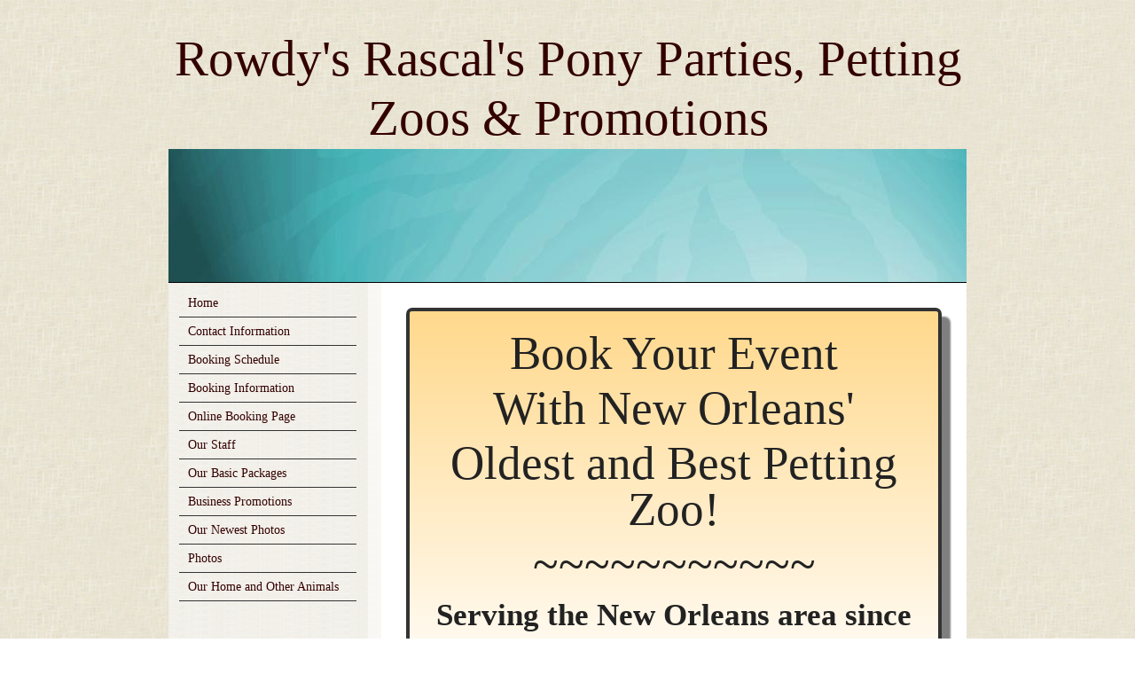

--- FILE ---
content_type: text/html; charset=utf-8
request_url: https://www.rowdysrascals.com/home-2.php
body_size: 6225
content:
<!DOCTYPE html PUBLIC "-//W3C//DTD XHTML 1.0 Transitional//EN" "http://www.w3.org/TR/xhtml1/DTD/xhtml1-transitional.dtd">
<!--
Yola template
-->
<html xmlns="http://www.w3.org/1999/xhtml">
	<head>
		<meta http-equiv="content-type" content="text/html; charset=utf-8" />


<title>Rowdy&#039;s Rascal&#039;s Pony Parties, Petting Zoos &amp; Promotions</title>



<meta name="description" content="" />
<meta name="keywords" content="" />


  


  <style type="text/css" id="styleCSS">
    * {
	margin: 0;
	padding: 0;
}

body {
	margin-top:10px;
	font-family:Georgia, "Times New Roman", Times, serif;
	font-size:14px;
	background: url(templates/Innovate_UnderGrad/resources/common/images/innovate_bg1.jpg);
	line-height:1.5em;
}

h1, h2, h3 {
}

h1 {
	font-size:48px;
}

h2 {
	font-size:32px;
}

h3 {
	font-size:24px;
}

p, blockquote, ul, ol {
}

p {
}

blockquote {
}

ul {
	margin-left:25px;
}

ul li {
}

ol {
	margin-left:30px;
}

a img{border:none;}

#container{
	width:900px;
	margin-left:auto;
	margin-right:auto;
}
#header{
}

#header h1{
	font-size:48px;
	color:#330000;
	font-weight:normal;
	padding-top:20px;
}

#header a{
	color:#330000;
	text-decoration:none;
}

#logo {
	margin-right:5px;
	margin-bottom:5px;
}

#menu{
	color:#666666;
	width:210px;
	padding:7px;
	display:block;
	float:left;
}

#menu ul{
	margin-left:0px;
}

#menu li {
	list-style:none;
	padding:5px 10px 5px 10px ;
	color:#666666;	
	border-bottom: solid 1px #333333;
	margin-left:5px;margin-right:5px;
}

#content{
	width:630px;
	padding:15px;
	display:block;float:right;
	background-color:#FFFFFF;
}

#bodyContainer{
	background: url(templates/Innovate_UnderGrad/resources/common/images/body_bg.jpg);
	border-top:solid 1px #000000;
}


#pageBottom{
	width:901px;
	height:50px;
	background: url(templates/Innovate_UnderGrad/resources/common/images/footer.jpg) no-repeat;
}
.sys_footer{
	width:901px;
	background: url(templates/Innovate_UnderGrad/resources/common/images/innovate_footer_flourish1.png) no-repeat center;
	font-family: Arial; color:#333333; font-size:11px;
	float:left;padding:10px;
}

#sys_designerfooter {
    border: none;
    margin:0 auto;
    padding: 0;
    background: none;
}

.sys_footer a {
	color:#333333;
	text-decoration:underline;
}

.sys_footer .left{float:left;}
.sys_footer .right{float:right;margin-right:40px;}


.sys_txt {
	font-family:Georgia, "Times New Roman", Times, serif;
	font-size:14px;
	line-height:1em;
}

h1, h2, h3 {
line-height:1.4em;
}

.sys_txt h1 {
	font-size:48px;
}

.sys_txt h2 {
	font-size:32px;
}

.sys_txt h3 {
	font-size:24px;
}

.sys_txt p {
	margin:0;
	padding:5px 0;
}

.sys_txt font{
	line-height: 26px;
}
  </style>


<script src="//ajax.googleapis.com/ajax/libs/webfont/1.4.2/webfont.js" type="text/javascript"></script>





<script type="text/javascript" src="//ajax.googleapis.com/ajax/libs/jquery/1.11.1/jquery.min.js"></script>
<script type="text/javascript">window.jQuery || document.write('<script src="/components/bower_components/jquery/dist/jquery.js"><\/script>')</script>
<link rel="stylesheet" type="text/css" href="classes/commons/resources/flyoutmenu/flyoutmenu.css?1001144" />
<script type="text/javascript" src="classes/commons/resources/flyoutmenu/flyoutmenu.js?1001144"></script>
<link rel="stylesheet" type="text/css" href="classes/commons/resources/global/global.css?1001144" />


<script type="text/javascript">
  var swRegisterManager = {
    goals: [],
    add: function(swGoalRegister) {
      this.goals.push(swGoalRegister);
    },
    registerGoals: function() {
      while(this.goals.length) {
        this.goals.shift().call();
      }
    }
  };

  window.swPostRegister = swRegisterManager.registerGoals.bind(swRegisterManager);
</script>

  
  
  
  
  <link rel="stylesheet" type="text/css" href="classes/components/Image/layouts/Default/Default.css?1001144" />
  
  
  

	</head>

	<body id="sys_background">
		<div id="container">
			<div id="header">
				<table><tr>
					<td valign='top'>
					</td>
					<td valign='top' >
						<h1 style="text-align:center;"><a id="sys_heading" href="./" style="color:#330000;font-size:57px;font-style:normal;font-weight:normal;text-decoration:none;">Rowdy's Rascal's Pony Parties,           Petting Zoos & Promotions</a></h1>
					</td>
				</table>
				
				<div id="sys_banner" name="banner" style="width:900px;height:150px;background-image: url(resources/Blue%20Banner.jpg.cropped900x150o-10%2C-19s926x192.jpg);">

			</div>
	
			<div id="bodyContainer">
				<div id="menu">
					<ul class='sys_navigation'>
			<li id="ys_menu_0" class="selected first"><a href="home-2.php" title="Home 2">Home </a></li>
			<li id="ys_menu_1"><a href="contact-information.php" title="Contact Information">Contact Information</a></li>
			<li id="ys_menu_2"><a href="booking-calendar.php" title="Booking Schedule">Booking Schedule</a></li>
			<li id="ys_menu_3"><a href="booking-information.php" title="Booking Information">Booking Information</a></li>
			<li id="ys_menu_4"><a href="online-booking-page.php" title="Online Booking Page">Online Booking Page</a></li>
			<li id="ys_menu_5"><a href="our-staff.php" title="Our Staff">Our Staff</a></li>
			<li id="ys_menu_6"><a href="our-basic-packages.php" title="Our Basic Packages">Our Basic Packages</a></li>
			<li id="ys_menu_7"><a href="promotions.php" title="Business Promotions">Business Promotions</a></li>
			<li id="ys_menu_8"><a href="our-newest-photos.php" title="Our Newest Photos">Our Newest Photos</a></li>
			<li id="ys_menu_9"><a href="photos.php" title="Photos">Photos</a></li>
			<li id="ys_menu_10" class="last"><a href="our-other-animals.php" title="Our Home and Other Animals">Our Home and Other Animals</a></li>
			</ul>
<script>$(document).ready(function() { flyoutMenu.initFlyoutMenu([{"href": "home-2.php","title": "Home 2","name": "Home ","children": []},{"href": "contact-information.php","title": "Contact Information","name": "Contact Information","children": []},{"href": "booking-calendar.php","title": "Booking Schedule","name": "Booking Schedule","children": []},{"href": "booking-information.php","title": "Booking Information","name": "Booking Information","children": []},{"href": "online-booking-page.php","title": "Online Booking Page","name": "Online Booking Page","children": []},{"href": "our-staff.php","title": "Our Staff","name": "Our Staff","children": []},{"href": "our-basic-packages.php","title": "Our Basic Packages","name": "Our Basic Packages","children": []},{"href": "promotions.php","title": "Business Promotions","name": "Business Promotions","children": []},{"href": "our-newest-photos.php","title": "Our Newest Photos","name": "Our Newest Photos","children": []},{"href": "photos.php","title": "Photos","name": "Photos","children": []},{"href": "our-other-animals.php","title": "Our Home and Other Animals","name": "Our Home and Other Animals","children": []}], "flyover_vertical");});</script>
					<br/><br/>
				</div>
				
				<div id="content">
					<style media="screen">
  .layout_1-column {
    width: 100%;
    padding: 0;
    margin: 0;
  }

  .layout_1-column:after {
    content: "";
    display: table;
    clear: both;
  }

  .zone_top {
    margin: 0;
    padding: 5px;
    vertical-align: top;
    line-height: normal;
    min-width: 100px;
  }
</style>

<div class="layout_1-column sys_layout">
    <div id="layout_row1">
        <div id="sys_region_1" class="zone_top" ><div id="I1cc0124268e449f599da7be792c793e1" style="display:block;clear: both;margin:0.5rem 0.5rem 0.5rem 0.5rem;" class="Panel_Default">    <style id='yola-panel-style-I1cc0124268e449f599da7be792c793e1' type='text/css'>

                div#yola-panel-inner-I1cc0124268e449f599da7be792c793e1,
        div#yola-panel-inner-I1cc0124268e449f599da7be792c793e1 p,
        div#yola-panel-inner-I1cc0124268e449f599da7be792c793e1 .sys_txt,
        .content div#yola-panel-inner-I1cc0124268e449f599da7be792c793e1 p,
        #content div#yola-panel-inner-I1cc0124268e449f599da7be792c793e1 p,
        div#yola-panel-inner-I1cc0124268e449f599da7be792c793e1 .HTML_Default p,
        div#yola-panel-inner-I1cc0124268e449f599da7be792c793e1 .Text_Default p,
        div#yola-panel-inner-I1cc0124268e449f599da7be792c793e1 .sys_txt p,
        div#yola-panel-inner-I1cc0124268e449f599da7be792c793e1 .sys_txt p a,
        div#content div#yola-panel-inner-I1cc0124268e449f599da7be792c793e1 p{
            font-size:3.3rem;color:#222;
        }
        
                div#yola-panel-inner-I1cc0124268e449f599da7be792c793e1 h1,
        div#yola-panel-inner-I1cc0124268e449f599da7be792c793e1 h2,
        div#yola-panel-inner-I1cc0124268e449f599da7be792c793e1 h3,
        div#yola-panel-inner-I1cc0124268e449f599da7be792c793e1 h4,
        div#yola-panel-inner-I1cc0124268e449f599da7be792c793e1 h5,
        div#yola-panel-inner-I1cc0124268e449f599da7be792c793e1 h6,
        div#yola-panel-inner-I1cc0124268e449f599da7be792c793e1 .sys_txt h1,
        div#yola-panel-inner-I1cc0124268e449f599da7be792c793e1 .sys_txt h2,
        div#yola-panel-inner-I1cc0124268e449f599da7be792c793e1 .sys_txt h3,
        div#yola-panel-inner-I1cc0124268e449f599da7be792c793e1 .sys_txt h4,
        div#yola-panel-inner-I1cc0124268e449f599da7be792c793e1 .sys_txt h5,
        div#yola-panel-inner-I1cc0124268e449f599da7be792c793e1 .sys_txt h6{
            color:#222;
        }
        
                div#yola-panel-inner-I1cc0124268e449f599da7be792c793e1 a,
        div#yola-panel-inner-I1cc0124268e449f599da7be792c793e1 .sys_txt a{
            color:#fff;
        }
        
                div#yola-panel-inner-I1cc0124268e449f599da7be792c793e1 a:hover,
        div#yola-panel-inner-I1cc0124268e449f599da7be792c793e1 .sys_txt a:hover{
            color:#fff;
        }
        
                div#Panel_I1cc0124268e449f599da7be792c793e1 {
            max-width: 100%;
            margin: 0 auto;
        }
        
        #yola-panel-I1cc0124268e449f599da7be792c793e1 {
            border:4px solid #333333;-webkit-border-radius:7px;-khtml-border-radius:7px;-moz-border-radius:7px;-ms-border-radius:7px;-o-border-radius:7px;border-radius:7px;-webkit-box-shadow:10px 10px 2px rgba(0, 0, 0, .5);-moz-box-shadow:10px 10px 2px rgba(0, 0, 0, .5);box-shadow:10px 10px 2px rgba(0, 0, 0, .5);min-height: 0;position:relative;
        }

        #yola-panel-inner-I1cc0124268e449f599da7be792c793e1 {
            -webkit-border-radius:3px;-khtml-border-radius:3px;-moz-border-radius:3px;-ms-border-radius:3px;-o-border-radius:3px;border-radius:3px;padding:1rem 1rem 1rem 1rem;position:relative;
        }

                    #yola-panel-background-I1cc0124268e449f599da7be792c793e1 {
                                    background:rgba(255,255,255,0.45);background:rgba(255,255,255,0.45) -webkit-linear-gradient(bottom, rgba(255,255,255,0.45) 0%, rgba(255,170,0,0.45) 100%);background:rgba(255,255,255,0.45)  -khtml-linear-gradient(bottom, rgba(255,255,255,0.45) 0%, rgba(255,170,0,0.45) 100%);background:rgba(255,255,255,0.45)    -moz-linear-gradient(bottom, rgba(255,255,255,0.45) 0%, rgba(255,170,0,0.45) 100%);background:rgba(255,255,255,0.45)     -ms-linear-gradient(bottom, rgba(255,255,255,0.45) 0%, rgba(255,170,0,0.45) 100%);background:rgba(255,255,255,0.45)      -o-linear-gradient(bottom, rgba(255,255,255,0.45) 0%, rgba(255,170,0,0.45) 100%);background:rgba(255,255,255,0.45)         linear-gradient(bottom, rgba(255,255,255,0.45) 0%, rgba(255,170,0,0.45) 100%);-webkit-border-radius:3px;-khtml-border-radius:3px;-moz-border-radius:3px;-ms-border-radius:3px;-o-border-radius:3px;border-radius:3px;background-position:top left;background-repeat:no-repeat;position:absolute;top:0;left:0;right:0;bottom:0;overflow:hidden;pointer-events:none;touch-action:none;
                            }
        
        
            </style>

    <div id='yola-panel-I1cc0124268e449f599da7be792c793e1'>
                    <div
                id='yola-panel-background-I1cc0124268e449f599da7be792c793e1'
                            >
                                            </div>
                <div id='yola-panel-inner-I1cc0124268e449f599da7be792c793e1'>
            <div id="Panel_I1cc0124268e449f599da7be792c793e1" style="text-align:left; vertical-align:top;" ><div id="Ic9c710de76564d8c83fba9fe9264baf9" style="display:block;clear: both;" class="Text_2_Default"><style type="text/css">
    div.sys_text_widget img.float-left{float:left;margin:10px 15px 10px 0;}
    div.sys_text_widget img.float-right{position:relative;margin:10px 0 10px 15px;}
    div.sys_text_widget img{margin:4px;}
    div.sys_text_widget {
        overflow: hidden;
        margin: 0;
        padding: 0;
        color: ;
        font: ;
        background-color: ;
    }
</style>

<div id="Ic9c710de76564d8c83fba9fe9264baf9_sys_txt" systemElement="true" class="sys_txt sys_text_widget new-text-widget"><p style="text-align: center;">Book Your Event</p>
<p style="text-align: center;">With New Orleans'</p>
<p style="text-align: center;">Oldest and Best Petting Zoo!</p>
<p style="text-align: center;">~~~~~~~~~~~</p>
<h6 style="text-align: center;">Serving the New Orleans area since 2004</h6></div></div></div>
        </div>
    </div>

    
    
</div><div id="I43b4bfc0da8f4e448f842262c3b8aa3c" style="display:block;clear: both;text-align:center;" class="Image_Default"><style>#I43b4bfc0da8f4e448f842262c3b8aa3c_img {-moz-box-sizing: border-box;-webkit-box-sizing: border-box;box-sizing: border-box;width: 190px;border:none;max-width: 100%;height: auto;}</style><img id="I43b4bfc0da8f4e448f842262c3b8aa3c_img" src="resources/AWARD%20wp.JPG"  /></div><div id="Ib403dc5274b4416c9a6898c447aca2d1" style="display:block;clear: both;" class="Text_Default"><style>.old_text_widget img {max-width: 100%;height: auto;}.old_text_wdiget {margin: 0;padding: 0;overflow: hidden;color: ;font: ;background-color: ;}</style><div id="Ib403dc5274b4416c9a6898c447aca2d1_sys_txt" class="sys_txt old_text_widget clear_fix"><div align="center"><span style="color: rgb(97, 97, 97); text-align: center;">&nbsp;<font size="3"> New Orleans, September 24, 2013&nbsp;</font></span></div><p align="center"><span style="color: rgb(97, 97, 97); text-align: center;"><font size="3">&nbsp;&nbsp; Rowdy's&nbsp; Rascals Pony Parties &amp; Petting Zoo&nbsp;</font></span></p><p align="center"><span style="color: rgb(97, 97, 97); text-align: center;"><font size="3">&nbsp; &nbsp; &nbsp; &nbsp; &nbsp; &nbsp; &nbsp; &nbsp; &nbsp; &nbsp; &nbsp; &nbsp; &nbsp; &nbsp; &nbsp; &nbsp; &nbsp; &nbsp; &nbsp;&nbsp; was selected for the 2013 New Orleans Award&nbsp;&nbsp;</font></span><span style="font-size: medium; color: rgb(97, 97, 97); text-align: center;">&nbsp; &nbsp; &nbsp; &nbsp; &nbsp; &nbsp; &nbsp; &nbsp; &nbsp; &nbsp; &nbsp; &nbsp; &nbsp; &nbsp; &nbsp; &nbsp; &nbsp; &nbsp; &nbsp; &nbsp; &nbsp;&nbsp;&nbsp; &nbsp; by the New Orleans Award Program.</span></p><p><span style="font-size: medium; color: rgb(97, 97, 97); text-align: center;"><br></span></p></div></div><div id="I31ceb6a7de1c4a359e4eb514af461bba" style="display:block;clear: both;text-align:center;" class="Image_Default"><style>#I31ceb6a7de1c4a359e4eb514af461bba_img {-moz-box-sizing: border-box;-webkit-box-sizing: border-box;box-sizing: border-box;width: 247px;border:none;max-width: 100%;height: auto;}</style><img id="I31ceb6a7de1c4a359e4eb514af461bba_img" src="resources/Award%202.JPG"  /></div><div id="Iaea16d4f992645bfbca14179743feb21" style="display:block;clear: both;" class="Text_Default"><style>.old_text_widget img {max-width: 100%;height: auto;}.old_text_wdiget {margin: 0;padding: 0;overflow: hidden;color: ;font: ;background-color: ;}</style><div id="Iaea16d4f992645bfbca14179743feb21_sys_txt" class="sys_txt old_text_widget clear_fix"><p style="text-align: center;"><font size="4">And AGAIN in 2019!</font></p></div></div><div id="I57e1a5aa431a454799a89f50b8d2f899" style="display:block;clear: both;text-align:center;" class="Image_Default"><style>#I57e1a5aa431a454799a89f50b8d2f899_img {-moz-box-sizing: border-box;-webkit-box-sizing: border-box;box-sizing: border-box;width: 574px;border:none;max-width: 100%;height: auto;}</style><img id="I57e1a5aa431a454799a89f50b8d2f899_img" src="resources/Logo.JPG"  /></div><div id="I3914709f5416472eaa9efca40697588f" style="display:block;clear: both;" class="Text_Default"><style>.old_text_widget img {max-width: 100%;height: auto;}.old_text_wdiget {margin: 0;padding: 0;overflow: hidden;color: ;font: ;background-color: ;}</style><div id="I3914709f5416472eaa9efca40697588f_sys_txt" class="sys_txt old_text_widget clear_fix"><p align="center"><font color="#446600">&nbsp;<b>&nbsp;<font face="Georgia" size="5">Rowdy's Rascals is the <br>"Go-T0 Company "<br>for all Animal Activity in <br>New Orleans</font></b></font></p><p align="center"><font color="#616161"><font face="Georgia" size="4">~~~~~~~~~~~~~~~~~~~~~~~~~~~~~~~~~</font></font></p><p align="center"><font color="#616161"><font face="Georgia" size="4">Our animals are fixtures at all of the city events-&nbsp;</font></font></p><p align="center"><font color="#616161"><font face="Georgia" size="4">The French Market's Boo Carre and St Nicholas Festival</font></font></p><p align="center"><font color="#616161"><font face="Georgia" size="4">The Feret Street Festival</font></font></p><p align="center"><font color="#616161"><font face="Georgia" size="4">The Chris Owen's Easter Parade</font></font></p><p align="center"><font color="#616161"><font face="Georgia" size="4">The French Quarter Fest Second Line</font></font></p><p align="center"><font color="#616161"><font face="Georgia" size="4">The Downtown Development Krewe of Jingle</font></font></p><p align="center"><font color="#616161"><font face="Georgia" size="4">&nbsp;and many other special events</font></font></p><p align="center"><font color="#616161"><font face="Georgia" size="4">~~~~~~~~~~~~~~~~~~~~~~~~~~~~~~~~~~~</font></font></p><p align="center"><font face="Georgia" size="5" color="#ff6666">Promotions</font></p><p align="center"><font color="#616161"><font face="Georgia" size="4">Tony Llama was the mascot for Solbeso Spirits&nbsp;</font></font></p><p align="center"><font color="#616161"><font face="Georgia" size="4">&nbsp;Our little miniature horse Lucky helped introduce Absolute's Elix Vodka to New Orleans at the Tales of the Cocktails Event</font></font></p><p align="center"><font color="#616161"><font face="Georgia" size="4">Our little guys and girls have been used to draw <br>attention to and entertain patrons of Record stores, <br>Bars, Restaurants, Auto Dealerships <br>and many other local businesses</font></font></p><p align="center"><font color="#616161"><font face="Georgia" size="4">~~~~~~~~~~~~~~~~~~~~~~~~~~~~~~~~~~~~~~</font></font></p><p align="center"><font face="Georgia" size="5" color="#669900">Movies</font></p><p align="center"><font color="#616161"><font face="Georgia" size="4">Our animals can be seen in a number of movies shot here in New Orleans including Jason Statham's "Homefront," Sandra Bullock's " Our Brand is Crisis" and "Kidnap" starring Halle Berry</font></font></p><p align="center"><font color="#616161"><font face="Georgia" size="4">~~~~~~~~~~~~~~~~~~~~~~~~~~~~~~~~~~~~~~</font></font></p><p align="center"><font face="Georgia" size="5" color="#cc0088">What event you are planning-?</font></p><p align="center"><font color="#616161"><font face="Georgia" size="4">Birthday Party, Family Reunion, Community or Church Event or Special Promotion, Rowdy's Rascals is the company to call!</font></font></p><p align="center"><font color="#737373" face="Comic Sans MS" size="5"></font></p><p align="center"><span style="color: rgb(97, 97, 97); font-family: Georgia; font-size: large;">~~~~~~~~~~~~~~~~~~~~~~~~~~~~~~~~~~~~~~</span></p><p align="center"><span style="color: rgb(97, 97, 97); font-family: Georgia; font-size: large;"><br></span></p><p align="center"><span style="color: rgb(97, 97, 97); font-family: Georgia; font-size: large;">Don't be fooled by upstart or fly by night Petting Zoos!</span></p><p align="center"><span style="color: rgb(97, 97, 97); font-family: Georgia; font-size: large;"><br></span></p><p align="center" style="color: rgb(87, 87, 87);"><span class="Apple-style-span" style="font-family: Georgia; line-height: 26px; font-size: large;">Our animals have calm personalities&nbsp;&amp; actually enjoy interacting with&nbsp;and pleasing humans. They are&nbsp;<br>extremely docile&nbsp;&amp; and have been <i>raised from birth</i> to <br>be safe and entertaining. A farm animal that may be docile in his home environment may not be so calm in strange locations with groups of people</span></p><p align="center" style="color: rgb(87, 87, 87);"><span class="Apple-style-span" style="font-family: Georgia; line-height: 26px; font-size: large;"><br></span></p><p align="center"><span class="Apple-style-span" style="font-family: Georgia; line-height: 26px; font-size: large;"><span style="font-size: x-large;"><font color="#8800cc">Call or email for details!</font></span></span></p><p align="center" style="color: rgb(87, 87, 87);"><br></p></div></div><div id="I39e01fdb0afc4e79b6e556bcbe43befc" style="display:block;clear: both;margin:0.5rem 0.5rem 0.5rem 0.5rem;" class="Panel_Default">    <style id='yola-panel-style-I39e01fdb0afc4e79b6e556bcbe43befc' type='text/css'>

                div#yola-panel-inner-I39e01fdb0afc4e79b6e556bcbe43befc,
        div#yola-panel-inner-I39e01fdb0afc4e79b6e556bcbe43befc p,
        div#yola-panel-inner-I39e01fdb0afc4e79b6e556bcbe43befc .sys_txt,
        .content div#yola-panel-inner-I39e01fdb0afc4e79b6e556bcbe43befc p,
        #content div#yola-panel-inner-I39e01fdb0afc4e79b6e556bcbe43befc p,
        div#yola-panel-inner-I39e01fdb0afc4e79b6e556bcbe43befc .HTML_Default p,
        div#yola-panel-inner-I39e01fdb0afc4e79b6e556bcbe43befc .Text_Default p,
        div#yola-panel-inner-I39e01fdb0afc4e79b6e556bcbe43befc .sys_txt p,
        div#yola-panel-inner-I39e01fdb0afc4e79b6e556bcbe43befc .sys_txt p a,
        div#content div#yola-panel-inner-I39e01fdb0afc4e79b6e556bcbe43befc p{
            color:#555555;
        }
        
                div#yola-panel-inner-I39e01fdb0afc4e79b6e556bcbe43befc h1,
        div#yola-panel-inner-I39e01fdb0afc4e79b6e556bcbe43befc h2,
        div#yola-panel-inner-I39e01fdb0afc4e79b6e556bcbe43befc h3,
        div#yola-panel-inner-I39e01fdb0afc4e79b6e556bcbe43befc h4,
        div#yola-panel-inner-I39e01fdb0afc4e79b6e556bcbe43befc h5,
        div#yola-panel-inner-I39e01fdb0afc4e79b6e556bcbe43befc h6,
        div#yola-panel-inner-I39e01fdb0afc4e79b6e556bcbe43befc .sys_txt h1,
        div#yola-panel-inner-I39e01fdb0afc4e79b6e556bcbe43befc .sys_txt h2,
        div#yola-panel-inner-I39e01fdb0afc4e79b6e556bcbe43befc .sys_txt h3,
        div#yola-panel-inner-I39e01fdb0afc4e79b6e556bcbe43befc .sys_txt h4,
        div#yola-panel-inner-I39e01fdb0afc4e79b6e556bcbe43befc .sys_txt h5,
        div#yola-panel-inner-I39e01fdb0afc4e79b6e556bcbe43befc .sys_txt h6{
            color:#555555;
        }
        
        
        
                div#Panel_I39e01fdb0afc4e79b6e556bcbe43befc {
            max-width: 100%;
            margin: 0 auto;
        }
        
        #yola-panel-I39e01fdb0afc4e79b6e556bcbe43befc {
            border:4px solid #555555;-webkit-border-radius:16px;-khtml-border-radius:16px;-moz-border-radius:16px;-ms-border-radius:16px;-o-border-radius:16px;border-radius:16px;-webkit-box-shadow:9px 7px 11px rgba(153, 153, 153, .5);-moz-box-shadow:9px 7px 11px rgba(153, 153, 153, .5);box-shadow:9px 7px 11px rgba(153, 153, 153, .5);min-height: 0;position:relative;
        }

        #yola-panel-inner-I39e01fdb0afc4e79b6e556bcbe43befc {
            -webkit-border-radius:12px;-khtml-border-radius:12px;-moz-border-radius:12px;-ms-border-radius:12px;-o-border-radius:12px;border-radius:12px;padding:1rem 1rem 1rem 1rem;position:relative;
        }

                    #yola-panel-background-I39e01fdb0afc4e79b6e556bcbe43befc {
                                    background:rgba(238,204,255,0.47);background:rgba(238,204,255,0.47) -webkit-linear-gradient(left, rgba(238,204,255,0.47) 0%, rgba(255,255,255,0.47) 100%);background:rgba(238,204,255,0.47)  -khtml-linear-gradient(left, rgba(238,204,255,0.47) 0%, rgba(255,255,255,0.47) 100%);background:rgba(238,204,255,0.47)    -moz-linear-gradient(left, rgba(238,204,255,0.47) 0%, rgba(255,255,255,0.47) 100%);background:rgba(238,204,255,0.47)     -ms-linear-gradient(left, rgba(238,204,255,0.47) 0%, rgba(255,255,255,0.47) 100%);background:rgba(238,204,255,0.47)      -o-linear-gradient(left, rgba(238,204,255,0.47) 0%, rgba(255,255,255,0.47) 100%);background:rgba(238,204,255,0.47)         linear-gradient(left, rgba(238,204,255,0.47) 0%, rgba(255,255,255,0.47) 100%);-webkit-border-radius:12px;-khtml-border-radius:12px;-moz-border-radius:12px;-ms-border-radius:12px;-o-border-radius:12px;border-radius:12px;background-position:top left;background-repeat:no-repeat;position:absolute;top:0;left:0;right:0;bottom:0;overflow:hidden;pointer-events:none;touch-action:none;
                            }
        
        
            </style>

    <div id='yola-panel-I39e01fdb0afc4e79b6e556bcbe43befc'>
                    <div
                id='yola-panel-background-I39e01fdb0afc4e79b6e556bcbe43befc'
                            >
                                            </div>
                <div id='yola-panel-inner-I39e01fdb0afc4e79b6e556bcbe43befc'>
            <div id="Panel_I39e01fdb0afc4e79b6e556bcbe43befc" style="text-align:left; vertical-align:top;" ><div id="I2970daeb9b8a41e4be59679d63cc12ea" style="display:block;clear: both;" class="Text_Default"><style>.old_text_widget img {max-width: 100%;height: auto;}.old_text_wdiget {margin: 0;padding: 0;overflow: hidden;color: ;font: ;background-color: ;}</style><div id="I2970daeb9b8a41e4be59679d63cc12ea_sys_txt" class="sys_txt old_text_widget clear_fix"><font size="7">&nbsp; &nbsp;&nbsp;</font><span style="font-size: -webkit-xxx-large; text-align: center;">&nbsp; &nbsp; &nbsp; &nbsp;</span><p align="center"><span style="font-size: -webkit-xxx-large; text-align: center;"><font size="7">504-432-3786</font></span></p><p style="text-align: center;"><font size="7"><br></font></p><p style="text-align: center;"><font size="5">&nbsp; &nbsp; &nbsp; &nbsp;www.RowdysRascals.com</font></p><p style="text-align: center;"><font size="5">Copyright Rowdy's Rascals</font></p><p style="text-align: center;"><font size="5">All photos are Property of Rowdy's Rascals</font></p><p style="text-align: center;"><font size="5"><br></font></p></div></div></div>
        </div>
    </div>

    
    
</div></div>
    </div>
</div>
				</div>
			
				<div style="clear:both;"></div>
			</div>
			
			<div id="pageBottom">
			</div>
			<div id='sys_footer' class='sys_footer'></div>
	
                <style type="text/css">
                    #sys_yolacredit_wrap{text-align:center;}
                    #sys_yolacredit{text-align:center;line-height:1.2em;margin:2em auto;font-family:Arial;
                        position:relative;background:#fff url(classes/commons/yola_footer/png/sprites.png?1001144) right 0.3em no-repeat;
                        background-size:7em;border-top:1px solid #e1e1e1;border-bottom:1px solid #e1e1e1;
                        padding:0.5em 2.6em 0.6em 0.4em;color:#222;font-size:0.6rem;display:inline-block;}
                    #sys_yolacredit p{margin:0;padding:0;line-height:1.2em;}
                    #sys_yolacredit p a{color:#222;text-decoration:none;}
                    #sys_yolacredit p a:hover{text-decoration:underline;}
                    #sys_yolacredit a.yola{font-size:0;position:absolute;top:5px;right:0;display:inline-block;
                        width:25px;height:16px;float:right;text-decoration:none;color:"#fff";}
                    #sys_yolacredit a.yola span{display:none;}
                </style>
                <!--[if lte IE 6]>
                    <style type="text/css">
                        #sys_yolacredit{background:#fff url(classes/commons/yola_footer/gif/sprites.gif?1001144) right 2px no-repeat;}
                    </style>
                <![endif]-->
                <div id="sys_yolacredit_wrap">
                    <div id="sys_yolacredit" style="" title="Visit Yola.com to create your own free website">
                        <p>Make a <a href="https://www.yola.com/">free website</a> with <a class="yola" href="https://www.yola.com/"><span>Yola</span></a></p>
                    </div>
                </div>


<script type="text/javascript" id="site_analytics_tracking" data-id="8a4986cc20d5f3ef0120ecffb8aa3238" data-user="8a4986cb2000460a012011420fde5ac8" data-partner="YOLA" data-url="//analytics.yolacdn.net/tracking-v2.js">
  var _yts = _yts || [];
  var tracking_tag = document.getElementById('site_analytics_tracking');
  _yts.push(["_siteId", tracking_tag.getAttribute('data-id')]);
  _yts.push(["_userId", tracking_tag.getAttribute('data-user')]);
  _yts.push(["_partnerId", tracking_tag.getAttribute('data-partner')]);
  _yts.push(["_trackPageview"]);
  (function() {
    var yts = document.createElement("script");
    yts.type = "text/javascript";
    yts.async = true;
    yts.src = document.getElementById('site_analytics_tracking').getAttribute('data-url');
    (document.getElementsByTagName("head")[0] || document.getElementsByTagName("body")[0]).appendChild(yts);
  })();
</script>


<!-- template: Innovate_UnderGrad  --><script defer src="https://static.cloudflareinsights.com/beacon.min.js/vcd15cbe7772f49c399c6a5babf22c1241717689176015" integrity="sha512-ZpsOmlRQV6y907TI0dKBHq9Md29nnaEIPlkf84rnaERnq6zvWvPUqr2ft8M1aS28oN72PdrCzSjY4U6VaAw1EQ==" data-cf-beacon='{"version":"2024.11.0","token":"cec25527fde744838b38a4b96f4a0a61","r":1,"server_timing":{"name":{"cfCacheStatus":true,"cfEdge":true,"cfExtPri":true,"cfL4":true,"cfOrigin":true,"cfSpeedBrain":true},"location_startswith":null}}' crossorigin="anonymous"></script>
</body>
</html>